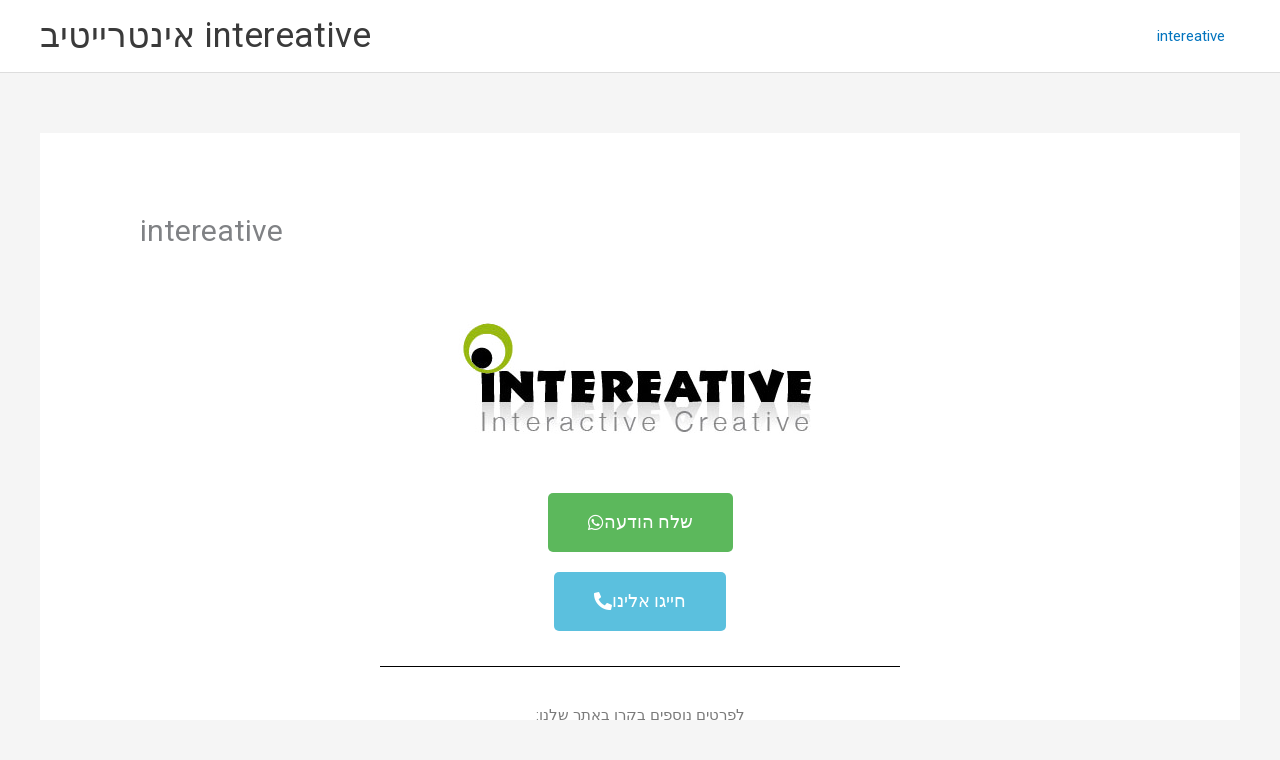

--- FILE ---
content_type: text/css
request_url: https://www.intereative.com/wp-content/uploads/elementor/css/post-6.css?ver=1703102738
body_size: -153
content:
.elementor-6 .elementor-element.elementor-element-eda3711{--divider-border-style:solid;--divider-color:#000;--divider-border-width:1px;}.elementor-6 .elementor-element.elementor-element-eda3711 .elementor-divider-separator{width:53%;margin:0 auto;margin-center:0;}.elementor-6 .elementor-element.elementor-element-eda3711 .elementor-divider{text-align:center;padding-top:15px;padding-bottom:15px;}.elementor-6 .elementor-element.elementor-element-34a01b3 .elementor-button{fill:#7500AB;color:#7500AB;background-color:rgba(255, 255, 255, 0);}